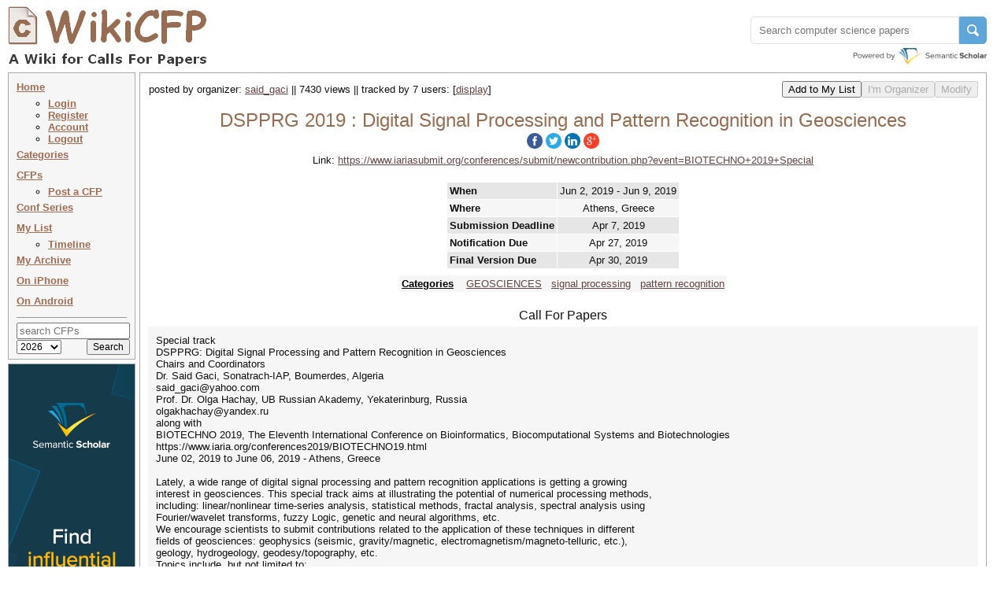

--- FILE ---
content_type: text/html
request_url: http://www.wikicfp.com/cfp/servlet/event.showcfp?eventid=84877&copyownerid=42571
body_size: 21353
content:
<!DOCTYPE HTML PUBLIC "-//W3C//DTD HTML 4.01 Transitional//EN" "http://www.w3.org/TR/html4/loose.dtd">


     	
       	



<html>
<head>
	<title>DSPPRG 2019 : Digital Signal Processing and Pattern Recognition in Geosciences</title>
	<meta http-equiv="Content-Type" content="text/html; charset=UTF-8">
	<meta name="description" content="DSPPRG 2019 : Digital Signal Processing and Pattern Recognition in Geosciences">
	<meta name="ROBOTS" content="INDEX,NOFOLLOW">
	<link rel="stylesheet" type="text/css" href="/cfp/styles/wikicfp.css?v=2">
	<link rel="shortcut icon" href="/cfp/images/wikicfp.ico"> 

<!-- Google tag (gtag.js) -->
<script async src="https://www.googletagmanager.com/gtag/js?id=UA-2351831-1"></script>
<script>
  window.dataLayer = window.dataLayer || [];
  function gtag(){dataLayer.push(arguments);}
  gtag('js', new Date());

  gtag('config', 'UA-2351831-1');
</script>

<script type="text/javascript">
function recordOutboundLink(link, category, action, newtab) {
  try {
    _gaq.push(['_trackEvent', category, action]);
    if (newtab > 0)
        setTimeout('window.open("' + link.href + '", "_newtab")', 100);
    else
        setTimeout('document.location="' + link.href + '"', 100);
  }catch(err){}
}
</script>

<script src="https://www.semanticscholar.org/js/wikicfp-embed.js" async></script>

</head>

<body bgcolor="#ffffee">

	<div style="padding: 0px; position: absolute; top:1px; left:2px; right:11px; max-width:1251px; min-width: 995px">
	  <div class="logo">
	  	<table cellspacing="0"><tr valign="bottom">
	  		<td align="left">
				<img src="/cfp/images/wikicfplogo-90.png" style="cursor:pointer; vertical-align:-7px;" onclick="document.location.href='/'" 
					width="265" height="90" alt="WikiCFP">
			</td>
		</tr></table>
	  </div>
      <div class="topright" style="float: right;">
           
	<div id="s2-search" style="margin-top: 20px;"></div>
      </div>
	</div>

<div class="topright" style="height: 81px;">
			
</div>

<div class="navsec">
<div class="menusec">	
	
	<a class="nav" href="/cfp/home" accesskey="h">Home</a>
	<ul>
		<li style="margin:0 0 0 -20;"><a class="nav" href="/cfp/servlet/user.regin?mode=login">Login</a></li><li style="margin:0 0 0 -20;"><a class="nav" href="/cfp/servlet/user.regin?mode=register">Register</a></li><li style="margin:0 0 0 -20;"><a class="nav" href="/cfp/servlet/user.profile">Account</a></li><li style="margin:0 0 0 -20;"><a class="nav" href="/cfp/servlet/user.logout">Logout</a></li>
	</ul>

	<a class="nav" href="/cfp/allcat" accesskey="c">Categories</a><br>
	<a class="nav" href="/cfp/allcfp" accesskey="p">CFPs</a>
	
	<ul>
		<li style="margin:0 0 0 -20;"><a class="nav" href="/cfp/servlet/event.trycfp">Post a CFP</a></li>
	</ul>

	<a class="nav" href="/cfp/series?t=c&i=A" accesskey="p">Conf Series</a> <!-- <img src="/cfp/images/new.gif" alt="" /> --> <br>
<!--
	<a class="nav" href="/cfp/series?t=j&i=A" accesskey="p">Journals</a><img src="/cfp/images/new.gif" alt="" /><br>
-->
	<a class="nav" href="/cfp/servlet/event.showlist?ltype=w">My List</a><br>

		<ul>
		<li style="margin:0 0 0 -20;"><a class="nav" href="/cfp/servlet/event.showtl?">Timeline</a></li>
		</ul>	

	<a class="nav" href="/cfp/servlet/event.showlist?ltype=a">My Archive</a><br>

	<a class="nav" href="http://www.todordimitrov.de/cfp-app/index.html" target="_blank">On iPhone</a><br>

        <a class="nav" href="https://play.google.com/store/apps/details?id=net.kuratkoo.wikicfp" target="_blank">On Android</a><br>

	<hr>

	<div class="searchbox">
	<form method="get" action="/cfp/servlet/tool.search" STYLE="margin: 0px; padding: 0px;">
	<table align="center" cellpadding="0" cellspacing="0">	
	<tr><td align="center" colspan="2">
		<input name="q" placeholder="search CFPs" type="text" style="width:136px" value="" TABINDEX=100>
	</td></tr>
	<tr>



        <td align="left"><select class="searchbox" name="year" TABINDEX=101>	
               	<option value="t" selected="selected" > 2026</option>
               	<option value="n"  > 2027 </option>
               	<option value="f"  > 2026+  </option>
               	<option value="a"  > all </option>
        </select></td>

		<td align="right"><input class="searchbox" type="submit" value="Search" TABINDEX=102></td>
	</tr>
	</table>
	</form>
	</div>
</div>

<div class="infosec" style="width: 160px; margin: 0px; padding: 0px; margin-top: 5px;">
<a href="https://www.semanticscholar.org/?utm_source=WikiCFP&utm_medium=Display&utm_term=home&utm_content=semantic-scholar-rail-try-it&utm_campaign=WikiCFP%20Test"><img src="/cfp/images/wikicfp_creative.jpg" width="160" height="600" border="0" alt=""></a> 
</div>



	
        



	
        



<!--
<div class="infosec">
<span class="btheme"><b>What's New</b></span><br>
1. <span class="btheme">email</span> notification of deadline extension
</div>
-->


<!--
<div class="bimgsec" >
<a href="http://twitter.com/wikicfp"><img border="0" src="/cfp/images/twitter_160.jpg" ALT="">
</a>
</div>
-->

</div>








<SCRIPT language="JavaScript" type="text/javascript">

function display(ind) {
	elem = document.getElementById(ind);

	if (elem.style.display == 'none') {
		elem.style.display = 'inline';
	} else if (elem.style.display == 'inline') {
		elem.style.display = 'none';
	}
}

function OnSubmitForm() 
{
	if (!confirm("You cannot undo this operation. \nAre you sure you want to delete the items?")){
		return false;
    }
	return true;
}

function returnObjById( id )
{
    if (document.getElementById)
        var returnVar = document.getElementById(id);
    else if (document.all)
        var returnVar = document.all[id];
    else if (document.layers)
        var returnVar = document.layers[id];
    return returnVar;
}

function AutoFill() {
    
    var dest = returnObjById("ExpeSf_destination");
    if (dest != null){
        dest.onfocus();
        dest.value = "Athens, Greece";
        dest.onchange();
    }





    var origin = returnObjById("ExpeSf_origin");
    if (origin == null){
        setTimeout("AutoFill()", 5000);
    }
    return true;
}

window.onload=function(){setTimeout("AutoFill()", 1000)};

</SCRIPT>

<div class="contsec">

<center>

<table cellpadding="0" cellspacing="0" width="100%">

<tr><td>

	<table cellpadding="0" cellspacing="0" width="100%"><tr valign="middle" >
		<td align="left"> 
			<table cellpadding="0" cellspacing="1"><tr><td align="left">	
				posted by organizer: <a href="/cfp/servlet/event.showlist?lownerid=42571&amp;ltype=w">said_gaci</a> || 7430 views || tracked by 7 users: <span id='more_button' style='display:inline'>[<a href="javascript:display('more_users');display('more_button');">display</a>]</span><span id='more_users' style='display:none'><a href="/cfp/servlet/event.showlist?lownerid=42571&amp;ltype=w">said_gaci</a>, <a href="/cfp/servlet/event.showlist?lownerid=43333&amp;ltype=w">shaziajaved01</a>, <a href="/cfp/servlet/event.showlist?lownerid=144532&amp;ltype=w">ParFahimi</a>, <a href="/cfp/servlet/event.showlist?lownerid=146990&amp;ltype=w">nebulahq</a>, <a href="/cfp/servlet/event.showlist?lownerid=147068&amp;ltype=w">17b903058</a>, <a href="/cfp/servlet/event.showlist?lownerid=148948&amp;ltype=w">alexs24</a>, <a href="/cfp/servlet/event.showlist?lownerid=173383&amp;ltype=w">InesCMSDomingues</a> [<a href="javascript:display('more_users');display('more_button');">hide</a>]</span>
			</td></tr></table>
		</td>
	
		<td align="right"> 
			<table cellpadding="0" cellspacing="0"><tr valign="baseline">
			<td nowrap></td>
			<td align="center" nowrap="nowrap">
			<form method="get" action="/cfp/servlet/event.copycfp">
			    <input name="getaddress" type="hidden" value="event.showcfp">
			    <input name="eventid" type="hidden" value="84877">
			    <input name="copyownerid" type="hidden" value="42571">
			    <input name="option" type="hidden" value="x">
			    <input type="submit" value="Add to My List">
		    </form>
			</td>

			<td align="center" nowrap="nowrap">
                        <form method="get" action="/cfp/servlet/event.orgcfp">
				<input align="middle" type="submit" value="I'm Organizer" DISABLED>
                        </form>
                        </td>

                        <td align="center" nowrap="nowrap">
                        <form method="get" action="/cfp/servlet/event.updcfp">
				<input align="middle" type="submit" value="Modify" DISABLED>
                        </form>
                        </td>

			</tr></table>
		</td>
	</tr></table>
</td></tr>


<tr><td align="center" >
	<br>

	<h2>
        <span xmlns:v="http://rdf.data-vocabulary.org/#" typeof="v:Event"> 
    	<span property="v:summary" content="DSPPRG 2019"></span>
        <span property="v:eventType" content="Conference"></span>

        <span property="v:startDate" content="2019-06-02T00:00:00"></span>
	

        <span property="v:endDate" content="2019-06-09T23:59:59"></span>
	
        <span resource="http://www.wikicfp.com/cfp/servlet/event.showcfp?eventid=84877" rel="v:url"></span>

        <span rel="v:location"><span typeof="v:Address"><span property="v:locality" content="Athens, Greece"></span></span></span>
	

    	<span property="v:description"> DSPPRG  2019 : Digital Signal Processing and Pattern Recognition in Geosciences</span>
        </span>
	</h2>
	<h3>
	   <span id="share-buttons">
<a href="http://www.facebook.com/sharer.php?u=http://www.wikicfp.com/cfp/servlet/event.showcfp?eventid=84877&amp;copyownerid=42571" target="_blank"><img src="/cfp/images/share/facebook.png" alt="Facebook"/></a><a href="http://twitter.com/share?url=http://www.wikicfp.com/cfp/servlet/event.showcfp?eventid=84877&amp;copyownerid=42571&text=DSPPRG 2019 : Digital Signal Processing and Pattern Recognition in Geosciences" target="_blank"><img src="/cfp/images/share/twitter.png" alt="Twitter" /></a><a href="http://www.linkedin.com/shareArticle?mini=true&url=http://www.wikicfp.com/cfp/servlet/event.showcfp?eventid=84877&amp;copyownerid=42571" target="_blank"><img src="/cfp/images/share/linkedin.png" alt="LinkedIn" /></a><a href="https://plus.google.com/share?url=http://www.wikicfp.com/cfp/servlet/event.showcfp?eventid=84877&amp;copyownerid=42571" target="_blank"><img src="/cfp/images/share/google.png" alt="Google" /></a></span>
	</h3>	
	
</td></tr>


	
<tr><td align="center" >
	Link: <a href="https://www.iariasubmit.org/conferences/submit/newcontribution.php?event=BIOTECHNO+2019+Special" target="_newtab">https://www.iariasubmit.org/conferences/submit/newcontribution.php?event=BIOTECHNO+2019+Special</a>
</td></tr>
	

<tr><td>&nbsp;</td></tr>

<tr><td>
<table cellpadding="0" cellspacing="5" align="center">
<tr valign="middle">

<td align="center">
<table cellpadding="0" cellspacing="0" align="center">
<tr valign="middle"><td align="center">
	<table class="gglu" cellpadding="3" cellspacing="1" align="center">         

		<tr bgcolor="#e6e6e6">
				<th>When</th>
                <td align="center">

                
                Jun 2, 2019 - Jun 9, 2019
                
                </td>                
        </tr><tr bgcolor="#f6f6f6">        
				<th>Where</th>
                <td align="center">Athens, Greece</td>  
        </tr>              

        		
                



        		
        <tr bgcolor="#e6e6e6">        
				<th>Submission Deadline</th>
                <td align="center">

                    <span xmlns:v="http://rdf.data-vocabulary.org/#" typeof="v:Event">
                    <span property="v:summary" content="Submission Deadline"></span>
                    <span resource="http://www.wikicfp.com/cfp/servlet/event.showcfp?eventid=84877" rel="v:url"></span>
                    <span property="v:startDate" content="2019-04-07T00:00:00">Apr 7, 2019</span>
                    </span> 

                </td>                
        </tr>
        
        
        <tr bgcolor="#f6f6f6">
                <th>Notification Due</th>
                <td align="center">
                    <span xmlns:v="http://rdf.data-vocabulary.org/#" typeof="v:Event">
                    <span property="v:summary" content="Notification Due"></span>
                    <span resource="http://www.wikicfp.com/cfp/servlet/event.showcfp?eventid=84877" rel="v:url"></span>
                    <span property="v:startDate" content="2019-04-27T00:00:00">Apr 27, 2019</span>
                    </span> 
                </td>                       
		</tr>
        		


        
        <tr bgcolor="#e6e6e6">
                <th>Final Version Due</th>
                <td align="center">
                    <span xmlns:v="http://rdf.data-vocabulary.org/#" typeof="v:Event">
                    <span property="v:summary" content="Final Version Due"></span>
                    <span resource="http://www.wikicfp.com/cfp/servlet/event.showcfp?eventid=84877" rel="v:url"></span>
                    <span property="v:startDate" content="2019-04-30T00:00:00">Apr 30, 2019</span>
                    </span> 
                </td>                       
		</tr>
        		


    </table>
</td></tr>

<tr><td align="center" >

	<table class="gglu" cellpadding="3" cellspacing="1" align="center"> 
   
        <tr><td></td></tr>
		<tr bgcolor="#f6f6f6">
        <td align="center">
            <h5><a class="blackbold" href="/cfp/allcat"><b>Categories</b></a>&nbsp;&nbsp;&nbsp; <a href="../call?conference=GEOSCIENCES">GEOSCIENCES</a>&nbsp;&nbsp; <a href="../call?conference=signal processing">signal processing</a>&nbsp;&nbsp; <a href="../call?conference=pattern recognition">pattern recognition</a></h5>
        </td></tr>




    </table>

</td></tr>
</table>
</td>



</tr>
</table>
</td></tr>




<tr><td>&nbsp;</td></tr>

<tr><td align="center" >
    <div xmlns:dc="http://purl.org/dc/elements/1.1/">
        <span property="dc:title" content="DSPPRG 2019"></span>
        <span property="dc:description" content="Digital Signal Processing and Pattern Recognition in Geosciences"></span>
        <span property="dc:identifier" content="http://www.wikicfp.com/cfp/servlet/event.showcfp?eventid=84877"></span>
        <span property="dc:source" content="https://www.iariasubmit.org/conferences/submit/newcontribution.php?event=BIOTECHNO+2019+Special"></span>
        <span property="dc:publisher" content="WikiCFP"></span>
    </div>
    <h3>Call For Papers</h3>
</td></tr>

<tr><td align="center" >
	<div class="cfp" align="left">
Special track<br>DSPPRG: Digital Signal Processing and Pattern Recognition in Geosciences<br>Chairs and Coordinators<br>Dr. Said Gaci, Sonatrach-IAP, Boumerdes, Algeria<br>said_gaci@yahoo.com<br>Prof. Dr. Olga Hachay, UB Russian Akademy, Yekaterinburg, Russia<br>olgakhachay@yandex.ru<br>along with<br>BIOTECHNO 2019, The Eleventh International Conference on Bioinformatics, Biocomputational Systems and Biotechnologies<br>https://www.iaria.org/conferences2019/BIOTECHNO19.html<br>June 02, 2019 to June 06, 2019 - Athens, Greece<br><br>Lately, a wide range of digital signal processing and pattern recognition applications is getting a growing<br>interest in geosciences. This special track aims at illustrating the potential of numerical processing methods,<br>including: linear/nonlinear time-series analysis, statistical methods, fractal analysis, spectral analysis using<br>Fourier/wavelet transforms, fuzzy Logic, genetic and neural algorithms, etc.<br>We encourage scientists to submit contributions related to the application of these techniques in different<br>fields of geosciences: geophysics (seismic, gravity/magnetic, electromagnetism/magneto-telluric, etc.),<br>geology, hydrogeology, geodesy/topography, etc.<br>Topics include, but not limited to:<br> linear/ nonlinear time-series analysis,<br> statistical methods,<br> fractal analysis,<br> spectral analysis using Fourier/wavelet transforms,<br> fuzzy logic,<br> genetic and neural algorithms<br><br>Contribution Types<br>- Regular papers [in the proceedings, digital library]<br>- Short papers (work in progress) [in the proceedings, digital library]<br>- Posters: two pages [in the proceedings, digital library]<br>- Posters: slide only [slide-deck posted on www.iaria.org]<br>- Presentations: slide only [slide-deck posted on www.iaria.org]<br>- Demos: two pages [posted on www.iaria.org]<br><br>Important Datelines<br>- Inform the Chair: As soon as you decided to contribute<br>Submission: April 7, 2019<br>Notification: April 27, 2019<br>Registration: May 5, 2019<br>Camera-ready: May 5, 2019<br><br>Paper Format<br>- See: http://www.iaria.org/format.html<br>- Before submission, please check and comply with the editorial rules: http://www.iaria.org/editorialrules.html<br>Publications<br>- Extended versions of selected papers will be published in IARIA Journals: http://www.iariajournals.org<br>- Print proceedings will be available via Curran Associates, Inc.: http://www.proceedings.com/9769.html<br>- Articles will be archived in the free access ThinkMind Digital Library: http://www.thinkmind.org<br><br>Paper Submission<br>https://www.iariasubmit.org/conferences/submit/newcontribution.php?event=BIOTECHNO+2019+Special<br>Please select Track Preference as DSPPRG<br><br>Registration<br>- Each accepted paper needs at least one full registration, before the camera-ready manuscript can be included in<br>the proceedings.<br>- Registration fees are available at http://www.iaria.org/registration.html<br><br>Contact<br>Said Gaci: said_gaci@yahoo.com<br>Olga Hachay: olgakhachay@yandex.ru<br>Logistics: steve@iaria.org
	</div>
</td></tr>

</table>
</center>

</div>



<div class="contsec">
<center><h3> Related Resources </h3></center>
<div class="cfp" align="left">
<table cellpadding="0" cellspacing="0px" align="center" width="100%">
<tr valign="top">

	

	
<td>
<table cellpadding="4" cellspacing="3" align="center" width="100%">
<tr><td>
<a href="/cfp/servlet/event.showcfp?eventid=191600">ICISIP 2026</a>&nbsp;&nbsp;
The 13th IIAE International Conference on Intelligent Systems and Image Processing 2026
</td></tr>
<tr><td>
<a href="/cfp/servlet/event.showcfp?eventid=172345">Ei/Scopus-CMLDS 2026</a>&nbsp;&nbsp;
2026 3rd International Conference on Computing, Machine Learning and Data Science (CMLDS 2026)
</td></tr>
<tr><td>
<a href="/cfp/servlet/event.showcfp?eventid=187554">IJFLS 2026</a>&nbsp;&nbsp;
International Journal of Fuzzy Logic Systems
</td></tr>
<tr><td>
<a href="/cfp/servlet/event.showcfp?eventid=185300">SNLP 2026</a>&nbsp;&nbsp;
7th International Conference on Semantic & Natural Language Processing
</td></tr>
<tr><td>
<a href="/cfp/servlet/event.showcfp?eventid=189522">SIGML 2026</a>&nbsp;&nbsp;
7th International Conference on Signal Processing and Machine Learning
</td></tr>
<tr><td>
<a href="/cfp/servlet/event.showcfp?eventid=164500">CVIPPR 2026</a>&nbsp;&nbsp;
2026 4th Asia Conference on Computer Vision, Image Processing and Pattern Recognition (CVIPPR 2026)
</td></tr>
<tr><td>
<a href="/cfp/servlet/event.showcfp?eventid=185809">SIPM  2026</a>&nbsp;&nbsp;
14th International Conference on Signal Image Processing and Multimedia 
</td></tr>
<tr><td>
<a href="/cfp/servlet/event.showcfp?eventid=188114">OCSPOE 2026</a>&nbsp;&nbsp;
2026 2nd International Conference on Optical Communication, Signal Processing, and Optical Engineering
</td></tr>

</table>
</td>
	

</tr>
</table>
</div>
</center>
</div>
	


<DIV class="footer">
<center> 

<table cellpadding="0" cellspacing="0" width="100%"><tr valign="top">

<td align="left">
<table cellpadding="0">
<tr><td align="left">
<a href="/cfp/about.jsp">About Us</a> |
<a href="mailto:wikicfp@gmail.com">Contact Us</a> |
<a href="/cfp/data.jsp">Data</a> |
<a href="/cfp/privacy.jsp">Privacy Policy</a> |
<a href="/cfp/terms.jsp">Terms and Conditions</a>
</td></tr>
<tr><td align="left">
Partners:
<a href="https://www.semanticscholar.org/?utm_source=WikiCFP&utm_medium=Display&utm_term=home&utm_content=semantic-scholar-rail-try-it&utm_campaign=WikiCFP%20Test">AI2's Semantic Scholar</a>
</td></tr>
<tr><td align="left">
This wiki is licensed under a
<a rel="license" href="http://creativecommons.org/licenses/by-sa/3.0/">Creative Commons Attribution-Share Alike 3.0 License</a>.
</td></tr></table>
</td>

<td align="right" style="width:1%">

<!--
<a href="http://www3.clustrmaps.com/counter/maps.php?url=http://www.wikicfp.com" target="_blank" id="clustrMapsLink"><img src="http://www3.clustrmaps.com/counter/index2.php?url=http://www.wikicfp.com" style="border:0px;" width="160" height="90" alt="Locations of visitors to WikiCFP" title="Locations of visitors to WikiCFP" id="clustrMapsImg">
</a>
-->

<!--
<script type="text/javascript" id="clustrmaps" src="//cdn.clustrmaps.com/map_v2.js?u=HB5u&d=rwJQZ8-WAgBWyJ4xovK800l_zDGOjVPBcT3rG-oLsKw"></script>
-->

</td>

</tr></table>

</center>
</div>


	<script type="text/javascript">
	function loadAddThis() {
	    addthis.init()
	}
	loadAddThis();
	</script>


<!-- Start Quantcast tag -->
<script type="text/javascript">
_qoptions={
qacct:"p-bavkT9R1uB7qI"
};
</script>
<script type="text/javascript" src="http://edge.quantserve.com/quant.js"></script>
<noscript>
<img src="http://pixel.quantserve.com/pixel/p-bavkT9R1uB7qI.gif" style="display: none;" border="0" height="1" width="1" alt="Quantcast"/>
</noscript>
<!-- End Quantcast tag -->


</body>

</html>

 
